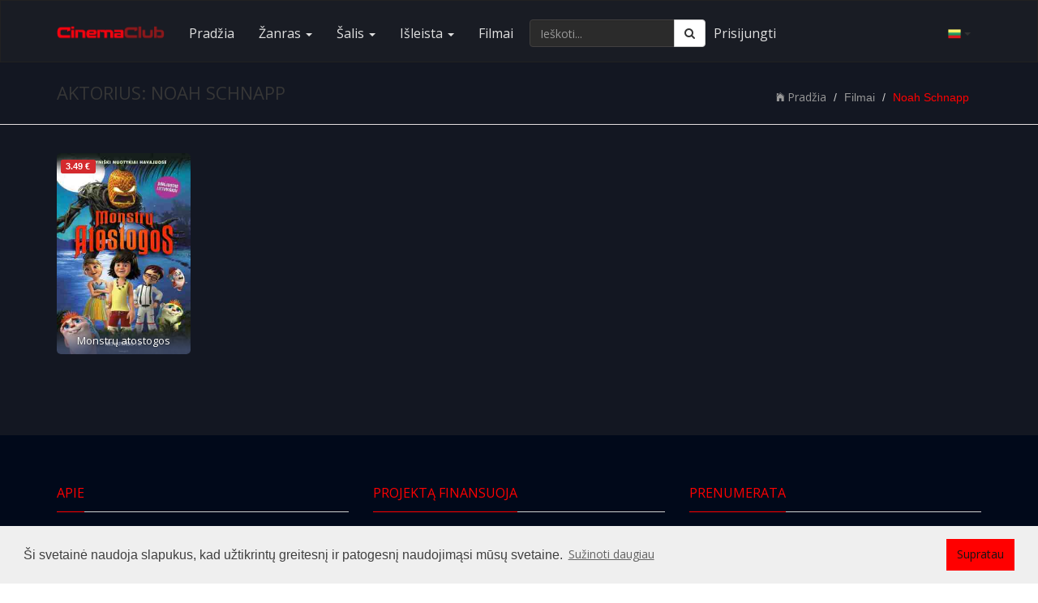

--- FILE ---
content_type: text/html; charset=UTF-8
request_url: https://cinemaclub.eu/aktorius/noah-schnapp.html
body_size: 7766
content:
<!DOCTYPE html>
<html lang="lt">
    <head>
        <meta charset="UTF-8">
        <meta name="description" content="Cinema Club - kino nuomos online klubas... Baltijos šalių online filmų nuomos svetainė. Jūsų laisvalaikis - mūsų rūpestis!">
        <meta name="keywords" content="filmai online, nemokami filmai, naujausi filmai, žiūrėk legaliai, nemokami filmai online, kinas, filmas, kinopavasaris, scanorama, pilnas filmas, geri filmai">
        <meta name="author" content="CinemaClub">
        <meta name="viewport" content="width=device-width, initial-scale=1.0">
        <meta name="verify-paysera" content="59ad552b1b9e43988bfb03098745a929">
        <meta name="referrer" content="origin">
        <meta property="og:title" content="Aktorius - Noah Schnapp">
        <meta property="og:url" content="">
        <meta property="og:type" content="">
        <meta property="og:description" content="Cinema Club - kino nuomos online klubas... Baltijos šalių online filmų nuomos svetainė. Jūsų laisvalaikis - mūsų rūpestis!">
        <meta property="og:image" content="">
        <title>Noah Schnapp - Aktorius | Filmai</title>
                 
                        <link rel="shortcut icon" href="https://cinemaclub.eu/uploads/system_logo/favicon.ico">
        <!-- Style Sheets -->
        <!-- Latest compiled and minified CSS -->
        <!-- <link rel="stylesheet" href="https://stackpath.bootstrapcdn.com/bootstrap/3.4.1/css/bootstrap.min.css" integrity="sha384-HSMxcRTRxnN+Bdg0JdbxYKrThecOKuH5zCYotlSAcp1+c8xmyTe9GYg1l9a69psu" crossorigin="anonymous">-->
        <link rel="stylesheet" href="https://stackpath.bootstrapcdn.com/bootstrap/3.4.1/css/bootstrap.min.css" integrity="sha384-HSMxcRTRxnN+Bdg0JdbxYKrThecOKuH5zCYotlSAcp1+c8xmyTe9GYg1l9a69psu" crossorigin="anonymous">
        <link rel="stylesheet" type="text/css" href="https://cinemaclub.eu/assets/front_end/css/additional.min.css">
        <!-- Font Icons -->
        <script src="https://use.fontawesome.com/f60d214669.js"></script>
        <!--<link rel="stylesheet" type="text/css" href="https://cinemaclub.eu/assets/front_end/css/font-awesome.min.css">-->
        <!--<link href="https://stackpath.bootstrapcdn.com/font-awesome/4.7.0/css/font-awesome.min.css" rel="stylesheet" integrity="sha384-wvfXpqpZZVQGK6TAh5PVlGOfQNHSoD2xbE+QkPxCAFlNEevoEH3Sl0sibVcOQVnN" crossorigin="anonymous">-->
        <link rel="stylesheet" type="text/css" href="https://cinemaclub.eu/assets/front_end/css/ionicons.min.css">
        <link rel="stylesheet" type="text/css" href="https://cinemaclub.eu/assets/front_end/css/socicon-styles.min.css">
        <!-- Font Icons -->
        <link rel="stylesheet" href="//cdn.jsdelivr.net/npm/pretty-checkbox@3.0/dist/pretty-checkbox.min.css"/>

        <!--<link rel="stylesheet" type="text/css" href="https://cinemaclub.eu/assets/front_end/css/hover-min.css" />-->
        <link rel="stylesheet" type="text/css" href="https://cinemaclub.eu/assets/front_end/css/animate.min.css" />
        <link rel="stylesheet" type="text/css" href="https://cinemaclub.eu/assets/front_end/css/styles.min.css?version=1704450191">
        <link rel="stylesheet" type="text/css" href="https://cinemaclub.eu/assets/front_end/css/responsive.min.css">
        <link rel="stylesheet" type="text/css" href="https://cinemaclub.eu/assets/front_end/css/red.min.css">
        <link rel="stylesheet" type="text/css" href="https://cinemaclub.eu/assets/front_end/css/changes.css">
                <!--<script src="https://code.jquery.com/jquery-2.2.4.min.js" integrity="sha256-BbhdlvQf/xTY9gja0Dq3HiwQF8LaCRTXxZKRutelT44=" crossorigin="anonymous"></script>-->
        <!--<script src="https://code.jquery.com/jquery-3.5.1.min.js" integrity="sha256-9/aliU8dGd2tb6OSsuzixeV4y/faTqgFtohetphbbj0=" crossorigin="anonymous"></script>-->
        <script src="https://ajax.googleapis.com/ajax/libs/jquery/3.7.1/jquery.min.js"></script>
 
        <!-- typehead search  -->
        <script src="https://cdnjs.cloudflare.com/ajax/libs/jqueryui/1.13.2/jquery-ui.min.js"></script>
        <link href="https://cdnjs.cloudflare.com/ajax/libs/jqueryui/1.13.2/themes/base/jquery-ui.min.css" rel="stylesheet" type="text/css" media="all"/>
        <!--<script src="https://cdnjs.cloudflare.com/ajax/libs/jqueryui/1.12.1/jquery-ui.min.js"></script>-->
        <!--<link href="https://cdnjs.cloudflare.com/ajax/libs/jqueryui/1.12.1/jquery-ui.min.css" rel="stylesheet" type="text/css" media="all"/>-->
        <!--<script src="https://cinemaclub.eu/assets/front_end/jquery-ui-1.12.1/jquery-ui.min.js"></script>-->
        <!--<link href="https://cinemaclub.eu/assets/front_end/jquery-ui-1.12.1/jquery-ui.min.css" rel="stylesheet" type="text/css" media="all"/>-->
        <link rel="stylesheet" type="text/css" href="https://cinemaclub.eu/assets/front_end/css/auto-complete.css">
        <!-- typehead search  -->
        
        <link rel="stylesheet" type="text/css" href="//cdnjs.cloudflare.com/ajax/libs/cookieconsent2/3.1.0/cookieconsent.min.css" />
        <script src="//cdnjs.cloudflare.com/ajax/libs/cookieconsent2/3.1.0/cookieconsent.min.js"></script>  
        <script type="text/javascript" src="//cdnjs.cloudflare.com/ajax/libs/jquery.lazy/1.7.10/jquery.lazy.min.js"></script>
        <script type="text/javascript" src="//cdnjs.cloudflare.com/ajax/libs/jquery.lazy/1.7.10/jquery.lazy.plugins.min.js"></script>
                <!-- Google tag (gtag.js) -->
        <script async src="https://www.googletagmanager.com/gtag/js?id=G-17ZFN46MQV"></script>
        <script>
          window.dataLayer = window.dataLayer || [];
          function gtag(){dataLayer.push(arguments);}
          gtag('js', new Date());

          gtag('config', 'G-17ZFN46MQV');
        </script>
        
        <script>
            //load TrackerJS
            !function(t,n,e,o,a){function d(t){var n=~~(Date.now()/3e5),o=document.createElement(e);o.async=!0,o.src=t+"?ts="+n;var a=document.getElementsByTagName(e)[0];a.parentNode.insertBefore(o,a)}t.MooTrackerObject=a,t[a]=t[a]||function(){return t[a].q?void t[a].q.push(arguments):void(t[a].q=[arguments])},window.attachEvent?window.attachEvent("onload",d.bind(this,o)):window.addEventListener("load",d.bind(this,o),!1)}(window,document,"script","//cdn.stat-track.com/statics/moosend-tracking.min.js","mootrack");
            //tracker has to be initialized otherwise it will generate warnings and wont sendtracking events
            mootrack('init', '68389b7278264a51834b82d64be1183a');
        </script>
            </head>
    <body>
                <!-- Google Tag Manager (noscript) -->
        <noscript><iframe src="https://www.googletagmanager.com/ns.html?id=G-17ZFN46MQV"
        height="0" width="0" style="display:none;visibility:hidden"></iframe></noscript>
        <!-- End Google Tag Manager (noscript) -->
                <div id="wrapper">
            <div id="main-content" class="bg-overlay-black">            
                <nav class="navbar navbar-default navbar-static-top">
    <div class="container">
      <div class="navbar-header pull-right">
            <span class="btn navbar-btn pull-right" data-toggle="dropdown" rel="nofollow noopener noreferrer"><img height="16px" width="16px" alt="lt" src="https://cinemaclub.eu/assets/images/flags/48x48/lt.png"/> <b class="caret"></b></span>
            <ul class="dropdown-menu realign">
                                                <li><a class="lang-switch" href="https://cinemaclub.eu/en" data-id="en"><img height="16px" width="16px" alt="en" src="https://cinemaclub.eu/assets/images/flags/16x16/en.png"/> - english</a></li>
                                                <li><a class="lang-switch" href="https://cinemaclub.eu/lv" data-id="lv"><img height="16px" width="16px" alt="lv" src="https://cinemaclub.eu/assets/images/flags/16x16/lv.png"/> - latviešu</a></li>
                                                <li><a class="lang-switch" href="https://cinemaclub.eu/et" data-id="et"><img height="16px" width="16px" alt="et" src="https://cinemaclub.eu/assets/images/flags/16x16/ee.png"/> - eesti</a></li>
                                                <li><a class="lang-switch" href="https://cinemaclub.eu/ru" data-id="ru"><img height="16px" width="16px" alt="ru" src="https://cinemaclub.eu/assets/images/flags/16x16/ru.png"/> - русский</a></li>
                                            </ul>
        </div>   
      <div class="navbar-header">
        <button type="button" class="navbar-toggle collapsed" data-toggle="collapse" data-target="#navbar1">
          <span class="sr-only">Toggle navigation</span>
          <span class="icon-bar"></span>
          <span class="icon-bar"></span>
          <span class="icon-bar"></span>
        </button>
        <a class="navbar-brand" href="https://cinemaclub.eu/"><img src="https://cinemaclub.eu/uploads/system_logo/logo.png" alt="logo">
        </a>
      </div>
      <div class="collapse navbar-collapse" id="navbar1">
          <ul class="nav navbar-nav navbar-left">
            <li><a href="https://cinemaclub.eu/">Pradžia</a></li>
            <li class="dropdown dropdown-toggle-menu" data-id="genre"><a href="https://cinemaclub.eu/" class="dropdown-toggle" data-toggle="dropdown" rel="nofollow noopener noreferrer">Žanras <span class="caret"></span></a>
              <div class="dropdown-menu row col-lg-12 three-column-navbar" role="menu">
              </div>
            </li>
            <li class="dropdown dropdown-toggle-menu" data-id="country"><a href="https://cinemaclub.eu/" class="dropdown-toggle" data-toggle="dropdown" rel="nofollow noopener noreferrer">Šalis <span class="caret"></span></a>
              <div class="dropdown-menu row col-lg-12 three-column-navbar" role="menu">
              </div>
            </li>
            <li class="dropdown dropdown-toggle-menu" data-id="release"><a href="https://cinemaclub.eu/" class="dropdown-toggle" data-toggle="dropdown" rel="nofollow noopener noreferrer">Išleista <span class="caret"></span></a>
              <div class="dropdown-menu row col-lg-12 three-column-navbar" role="menu">
                <!--<div class="col-md-3">
                    <ul class="menu-item list-unstyled">
                        <li><a href="https://cinemaclub.eu/year.html">Daugiau...</a></li>
                    </ul>
                </div>-->
              </div>
            </li>
                        <li><a href="https://cinemaclub.eu/filmai.html">Filmai</a></li>
                                                                  
                        <!--<li><a href="https://cinemaclub.eu/contact-us.html">Contact</a></li>-->            
          </ul>
          <form class="navbar-form navbar-left" method="get" action="https://cinemaclub.eu/search">
            <div class="input-group">
                <input type="text" name="q" value="" autocomplete="off" id="search-input" class="form-control" placeholder="Ieškoti..." aria-label="Ieškoti..." required="">
              <span class="input-group-btn search-input-group-btn">
                <button class="btn btn-default" type="submit" aria-label="Ieškoti"><i class="fa fa-search"></i></button>
              </span>
            </div><!-- /input-group -->
          </form>
                <ul class="nav navbar-nav navbar-left">
            <li class="hidden-xs-down"><a style="padding-left: 5px;padding-right: 5px;" href="https://cinemaclub.eu/user/login">Prisijungti</a></li>
            <!--<li class="hidden-xs-down"><a href="https://cinemaclub.eu/user/login">Register</a></li>-->            
        </ul>    
                </div>
      <!--/.nav-collapse -->
    </div>
    <!--/.container-fluid -->
  </nav>


  <!-- typehead search  -->
  <script type="text/javascript">
    $(document).ready(function(){
        $("#search-input").autocomplete({
            source: "https://cinemaclub.eu//home/autocompleteajax?lang=lt",
                focus: function( event, ui ) {
                //$( "#search" ).val( ui.item.title ); // uncomment this line if you want to select value to search box  
                return false;
            },
            select: function( event, ui ) {
                window.location.href = ui.item.url;
            }
        }).data( "ui-autocomplete" )._renderItem = function( ul, item ) {
            var inner_html = '<a href="' + item.url + '" ><div class="list_item_container"><div class="image"><img src="' + item.image + '" ></div><div class="th-title"><b>' + item.title + '</b></div><br><div class="th-title">' + item.type + '</div></div></a>';
            return $( "<li></li>" )
                    .data( "item.autocomplete", item )
                    .append(inner_html)
                    .appendTo( ul );
        };
        
        $("a.lang-switch").on("click",function(){
            //console.log($(this).data("id"));
           // var theHref = $(this).attr("href");
            $(this).removeAttr("href");
            window.location.href='https://cinemaclub.eu/LanguageSwitcher/switchLang/' + $(this).data("id");
            
            
        }); 
  
       // $('.nav li a.dropdown-toggle-menu').removeClass('hover');
        $("ul.nav li.dropdown-toggle-menu").on("mouseenter",function(){
            var menu_name=$(this).data("id");
            var menu_src = $(this).children('div.dropdown-menu');
            var count=menu_src.children('div.col-md-3').length;
            if(count==0){
                $.ajax({
                    type: 'GET',
                    url: "https://cinemaclub.eu/Menu/get",
                    data: "menu_name=" + menu_name,
                    dataType: 'json',
                    success: function (response) {
                        if (response.response == "ok") {
                            $.each(response.data, function(key, item) {
                                var menu_item = '<div class="col-md-3"><ul class="menu-item list-unstyled"><li><a href="' + item.url + '">' + item.title + '</a></li></ul></div>';
                                menu_src.append(menu_item);
                            });
                        }
                    }
                });
            }
        })
        
        $(".dropdown").hover(function () {
            $(this).addClass("open");
        },function () {
            $(this).removeClass("open");
        });       

        $('.search_tools').click(function(){                    
            $(".search").toggleClass('open');
            if($(".search").hasClass("open")){
                $(this).html('<a href="#"><span class="fa fa-close"></span></a>');
            }else{
                $(this).html('<a href="#"><span class="fa fa-search"></span></a>');
            }
        });
        

        
    });
  </script>

  <!-- Breadcrumb -->
	<div id="title-bar">
		<div class="container">
			<div class="row">
				<div class="col-md-6 col-sm-6 col-xs-12">
					<div class="page-title">
                                                <h1 class="text-uppercase">Aktorius: Noah Schnapp</h1>
					</div>
				</div>
				<div class="col-md-6 col-sm-6 col-xs-12 text-right">
					<ul class="breadcrumb">
					    <li>
					    	<a href="https://cinemaclub.eu/"><i class="fi ion-ios-home"></i>Pradžia</a>
					    </li>
					    <li class="">Filmai</li>
					    <li class="active">Noah Schnapp</li>
					</ul>
				</div>
			</div>
		</div>
	</div>
	<!-- End Breadcrumb -->
	
	<!-- Secondary Section -->
<div id="section-opt">
    <div class="container">
        <div class="row">
            <!-- All Movies -->
			            <div class="col-md-12 col-sm-12">
                <div class="latest-movie movie-opt">
                    <div class="row clean-preset">
                        <div class="movie-container">
                                                        <div class="col-md-2 col-sm-3 col-xs-4 col-xss-6">
    <div class="latest-movie-img-container">
        <div class="movie-img" itemscope itemtype="http://schema.org/Movie">  
            <div class="overlay-div">
                <a href="https://cinemaclub.eu/ziureti/monstru-atostogos.html" title="Monstrų atostogos" style="display: block;width: 100%;"> 
                    <img class="img-responsive lazy" style="height: auto;" src="https://cinemaclub.eu/uploads/default_image/blank_thumbnail.jpg" data-src="https://cinemaclub.eu/uploads/video_thumb/228-300.jpg" data-srcset="https://cinemaclub.eu/uploads/video_thumb/228.jpg 500w, https://cinemaclub.eu/uploads/video_thumb/228-300.jpg 300w, https://cinemaclub.eu/uploads/video_thumb/228-240.jpg 240w, https://cinemaclub.eu/uploads/video_thumb/228-100.jpg 100w" data-sizes="(min-width: 1880px) 500px, (min-width: 768px) 300px, (min-width: 360px) 240px, (max-width: 359px) 100px" title="Monstrų atostogos" alt="Monstrų atostogos">
                    <i class="play-button"></i>
                </a>
            </div>
                            <div class="video_quality">
                    <span class="label label-danger">
                        3.49 &euro;                                                                                              
                    </span>
                </div>
                        <div class="movie-title">
                <h3>
                    <a href="https://cinemaclub.eu/ziureti/monstru-atostogos.html" title="Monstrų atostogos"><span itemprop="name">Monstrų atostogos</span></a>                                        		
                </h3>
            </div>
            <meta itemprop="image" content="https://cinemaclub.eu/uploads/video_thumb/228-300.jpg"> 
            <meta itemprop="dateCreated" content="2019-11-01">
            <meta itemprop="director" content="Sean Patrick O'Reilly"> 
            <meta itemprop="description" content="„Monstrų atostogos“ – magiška kelionė į praeities pasaulįMažuosius kino žiūrovus kviečiame į saulėtas Havajų salas švęsti pačios">
        </div>
    </div>
</div>
                                                    </div>
                    </div>
                </div>
            </div>
            <!-- End All Movies -->
        </div>
		
								
    </div>
</div>

<!-- Secondary Section --><!-- Modal -->
<div class="modal fade" id="modal_privacy" role="dialog">
    <div class="modal-dialog modal-lg">
        <div class="modal-content">
            <div class="modal-header">
                <button type="button" class="close" data-dismiss="modal">&times;</button>
            </div>
            <div class="modal-body privacy">
            </div>
            <div class="modal-footer">
                <button type="button" class="btn btn-success" data-dismiss="modal">Uždaryti</button>
            </div>
        </div>
    </div>
</div><!-- Footer Area -->
<div id="footer">
    <div class="container">
        <div class="row">
            <div class="col-md-4 col-sm-6">
                <div class="footer-about  " >
                    <div class="movie-heading"> <span>Apie</span>
                        <div class="disable-bottom-line"></div>
                    </div>
                    <img class="img-responsive" src="https://cinemaclub.eu/uploads/system_logo/logo.png" alt="Logo">
                    <p><strong>Kino</strong> nuomos internete klubas <strong>CinemaClub.eu</strong> - Baltijos šalių <strong>online filmų</strong> nuomos <strong>svetainė</strong>, kurioje visus geriausius bei mėgiamiausius filmus galite išsinuomoti ir mėgautis geru <strong>kinu</strong> su draugais ar šeima. Mes siekiame teikti geriausias filmų nuomos paslaugas kino žiūrovams. CinemaClub.eu - jums ir jūsų šeimai. Jūsų <strong>laisvalaikis</strong> - mūsų rūpestis!</p> 
                </div>
            </div>
            <div class="col-md-4 col-sm-6">
                <div class="footer" >
                    <div class="movie-heading"> <span>Projektą finansuoja</span>
                        <div class="disable-bottom-line"></div>
                    </div>
                    <p><a target="_blank" rel="noreferrer" href="https://www.ltkt.lt/"><img class="img-responsive center-block logo" src="https://cinemaclub.eu/uploads/system_logo/ltk.png" alt="Lietuvos kultūros taryba" title="Lietuvos kultūros taryba"></a></p>
                </div>
            </div>
            <div class="col-md-4 col-sm-6">
                <div class="sendus  ">
                    <div class="movie-heading"> <span>Prenumerata</span>
                        <div class="disable-bottom-line"></div>
                    </div>
                    <div id="contact-form">
                        <div class="expMessage"></div>
                        <p class="text-light">Užsisakykite mūsų naujienas</p>
                            <input type="text" name="formInput[name]" id="name" class="form-control half-wdth-field pull-right" placeholder="Vardas" aria-label="Vardas" required>
                            <input type="email" name="formInput[email]" id="email" class="form-control half-wdth-field pull-right" placeholder="E-paštas" aria-label="E-paštas" required>
                            <div class="pretty p-default">
                                <input type="checkbox" id="agree_privacy_inp_sub" style="height: 45px;" name="agree_privacy_sub" checked="" required/>
                                <div class="state p-danger">
                                    <label for="agree_privacy_inp_sub" class="text-light" style="font-size: 13px;">Aš sutinku su</label>
                                </div>
                            </div>
                            <span><a class="privacy_link" data-toggle="modal" data-target="#modal_privacy" style="font-size: 13px;cursor: pointer;padding-top: 15px;padding-bottom: 15px;">naudojimo sąlygomis ir privatumo politika</a></span>
                            
                            <div>
                            <div id="error" style="display: none;"></div>
                                <button class="btn btn-success" disabled id="subscribe-btn" style="margin-top: 15px;margin-bottom: 20px;"> Prenumeruoti </button>
                            </div>
                    </div>
                </div>
            </div>
        </div>
        <div class="row">
            <div class="col-md-4 col-sm-6">
                <div class="footer-about" >
                    <div class="movie-heading"> <span>Rekvizitai</span>
                        <div class="disable-bottom-line"></div>
                    </div>
                    <p>
                        Technologijų slėnis, VšĮ<br>
                        Lūšių g. 21, Palūšės k.<br>
                        LT-30202 Ignalinos r.<br>
                        įm.k. 304434221<br>
                        info@cinemaclub.eu; +37060920501
                    </p>
                </div>
            </div>
            <div class="col-md-4 col-sm-6">
                <div class="bottom-post footer" >
                    <div class="movie-heading"> <span>Mūsų draugai</span>
                        <div class="disable-bottom-line"></div>
                    </div>
                    <p><a target="_blank" rel="noreferrer" href="https://www.acmefilm.lt/"><img class="img-responsive center-block logo" src="https://cinemaclub.eu/uploads/system_logo/acme_film.png" alt="ACME Film" title="ACME Film"></a></p>
                    <p><a target="_blank" rel="noreferrer" href="http://www.gpi.lt/"><img class="img-responsive center-block logo" src="https://cinemaclub.eu/uploads/system_logo/gpi_lt_logo_final.png" alt="Garsų pasaulio įrašai" title="Garsų pasaulio įrašai"></a></p>
                    <p><a target="_blank" rel="noreferrer" href="http://dukine.lt/"><img class="img-responsive center-block" src="https://cinemaclub.eu/uploads/system_logo/dukine_logo.png" alt="Du Kine" title="Du Kine"></a></p>
                                    </div>
            </div>
            <div class="col-md-4 col-sm-6">
                <div class="footer-about">
                    <div class="movie-heading"> <span><br></span>
                        <div class="disable-bottom-line"></div>
                    </div>
                    <p><img class="img-responsive center-block logo" src="https://cinemaclub.eu/uploads/system_logo/mc.png" alt="Mastercard" title="Mastercard"></p>
                    <p><img class="img-responsive center-block logo" src="https://cinemaclub.eu/uploads/system_logo/visa.png" alt="VISA" title="VISA"></p>
                </div>
            </div>
        </div>    
    </div>
</div>
<!-- Footer Area -->
<!-- copyright -->
<div id="copyright">
    <div class="container">
        <div class="row">
            <div class="col-sm-4 text-left copyright-col  ">
                <p> Visos teisės saugomos &copy;2026 <a href="https://cinemaclub.eu/">cinemaclub.eu</a></p>
            </div>
            <div class="col-sm-4 text-center copyright-col">
                <p><a href="mailto:info@cinemaclub.eu">info@cinemaclub.eu</a> </p>
            </div>
            <div class="col-sm-4 text-right copyright-col">
                <ul class="footer-list">
                    <li style="padding-right: 5px;"><a target="_blank" rel="noreferrer" href="//www.facebook.com/CinemaClub.eu/"><img class="" style="max-width: 24px; max-height: 24px;" src="https://cinemaclub.eu/uploads/system_logo/fb.png" alt="Facebook CinemaClub.eu" title="Facebook CinemaClub.eu"></a></li>
                    <li style="padding-left: 5px;padding-right: 5px;"><a target="_blank" rel="noreferrer" href="//www.instagram.com/cinemaclub.eu_kinoklubas/"><img class="" style="max-width: 24px; max-height: 24px;" src="https://cinemaclub.eu/uploads/system_logo/instagram.png" alt="Instagram CinemaClub.eu" title="Instagram CinemaClub.eu"></a></li>
                    <li style="padding-left: 5px;"><a target="_blank" rel="noreferrer" href="//www.youtube.com/channel/UCszYziTHO5q8GyLFtEebMug"><img class="" style="max-width: 24px; max-height: 24px;" src="https://cinemaclub.eu/uploads/system_logo/youtube.png" alt="YouTube CinemaClub.eu" title="YouTube CinemaClub.eu"></a></li>
                    <li><a href="https://cinemaclub.eu/contact-us.html">Kontaktai</a></li>
                                                                      
                </ul>
            </div>
        </div>
    </div>
</div>
<!-- copyright -->            </div>
        </div>






        <!-- <script type="text/javascript" charset="utf8" src="https://cdnjs.cloudflare.com/ajax/libs/bootstrap-3-typeahead/4.0.2/bootstrap3-typeahead.min.js"></script>-->
        <!-- lazy image loading -->
        
        <script type="text/javascript">
            $(document).ready(function () {
                $('.lazy').lazy({
                    effect: "fadeIn",
                    effectTime: 1000,
                    threshold: 0,
                    bind: 'event'
                });

                $('.privacy_link').on("click", function () {


                    $.ajax({
                        type: 'GET',
                        url: 'https://cinemaclub.eu/privacy_text',
                        success: function (response) {
                            $("#modal_privacy div.modal-body").html(response);
                            $('#modal_privacy').modal('show');
                        }
                    });

                })


            });
        </script>
        <!-- end lazy image loading -->
        <!--sweet alert2 JS -->
        <link href="https://cinemaclub.eu/assets/plugins/swal2/sweetalert2.min.css" rel="stylesheet">
        <!-- END sweet alert2 JS -->
        <!-- Scripts -->    
        <script src="https://cinemaclub.eu/assets/front_end/js/ovoo.js"></script>   
        <!--<script src="https://stackpath.bootstrapcdn.com/bootstrap/3.4.1/js/bootstrap.min.js" integrity="sha384-aJ21OjlMXNL5UyIl/XNwTMqvzeRMZH2w8c5cRVpzpU8Y5bApTppSuUkhZXN0VxHd" crossorigin="anonymous"></script>-->
        <script src="https://cinemaclub.eu/assets/front_end/bootstrap-3.4.1/js/bootstrap.min.js"></script>
        <!-- ajax subscribtion -->
        <script type="text/javascript">
            $(document).on('click', '#subscribe-btn', function () {
                var email = $("#email").val();
                var name = $("#name").val();
                if (name == '') {
                    name = 'New Subscriber';
                }
                var hasError = false;
                var emailReg = /^([\w-\.]+@([\w-]+\.)+[\w-]{2,4})?$/;
                if (email == '') {
                    var hasError = true;
                    $("#error").fadeIn();
                    $("#error").html('<p class="text-danger"><strong>Opps!&nbsp;</strong>E-paštas negali būti tuščias</p>');
                    return;
                } else if (!emailReg.test(email)) {
                    var hasError = true;
                    $("#error").html('<p class="text-danger">Įveskite galiojantį e-pašto adresą.</p>');
                    return;
                } else if (!$("#agree_privacy_inp_sub").is(":checked")) {
                    var hasError = true;
                    $("#error").html('<p class="text-danger">Turėtumėte priimti privatumo politiką.</p>');
                    return;
                }


                if (hasError != true) {
                    $.ajax({
                        type: 'POST',
                        url: 'https://cinemaclub.eu/user/subscribe',
                        data: "name=" + name + "&email=" + email,
                        dataType: 'json',
                        beforeSend: function () {
                            $("#error").fadeOut();
                            $("#subscribe-btn").html('Subscribing!! &nbsp;Wait...');

                        },
                        success: function (response) {
                            var subscribe_status = response.subscribe_status;
                            if (subscribe_status == "success") {
                                $("#error").fadeIn();
                                $("#subscribe-btn").html('<i class="fa fa-check" aria-hidden="true"></i> &nbsp;Subscribed');
                                $("#error").html('<p class="text-success"><strong>Well done!</strong> Subscription successful.</p>');
                                //name.val('');
                                //email.val('');
                            } else if (subscribe_status == "exist") {
                                $("#error").fadeIn();
                                $("#subscribe-btn").html('Subscribe');
                                $("#error").html('<p class="text-warning">You already subscribe us earlier.</p>');
                            } else {
                                $("#error").fadeIn();
                                $("#subscribe-btn").html('Subscribe');
                                $("#error").html('<p class="text-warning"><strong>Opps!</strong> Subscription Successfull But Confirmation Email not Send.</p>');
                            }
                        }
                    });
                }
            });
        </script>
        <!-- End ajax subscribtion -->


        <script>
            window.addEventListener("load", function () {
                window.cookieconsent.initialise({
                    "palette": {
                        "popup": {
                            "background": "#efefef",
                            "text": "#404040"
                        },
                        "button": {
                            "background": "#ff0000",
                            "text": "#ffffff",
                        }
                    },
                    "content": {
                        "message": "Ši svetainė naudoja slapukus, kad užtikrintų greitesnį ir patogesnį naudojimąsi mūsų svetaine.",
                        "dismiss": "Supratau",
                        "link": "Sužinoti daugiau",
                        "href": "//ec.europa.eu/info/cookies_lt"
                    }
                })
            });
        </script>
    </body>
</html>

--- FILE ---
content_type: text/css
request_url: https://cinemaclub.eu/assets/front_end/css/styles.min.css?version=1704450191
body_size: 8975
content:
@import url('https://fonts.googleapis.com/css?family=Open+Sans:300,300i,400,600,700&display=swap');@import url(https://fonts.googleapis.com/css?family=Montserrat&display=swap);body {-webkit-font-smoothing: antialiased;-moz-osx-font-smoothing: grayscale;}p, input, a, button, .btn {font-family: 'Open Sans', sans-serif;font-size: 14px;font-weight: normal;}.btn-gplus {background-color: #DD4B39;}.sm-heading {margin-bottom: 0px !important;}h1, h2, h3, h4, h5, h6, .sm-heading a {font-family: 'Open Sans', sans-serif;}.sm-heading a {color: #363636;text-decoration: none;}.sm-heading a:hover {color: #db2727;}a, .btn, .btn-default, button {transition: all 0.3s ease 0s;outline: none;}a:active, a:focus {outline: none;}.overflow-hidden {overflow: hidden;}.text-uppercase {text-transform: uppercase;}.wow {visibility: hidden;}.btn-create-album, .btn-view-more {outline: none;margin-top: 20px;font-size: 15px !important;padding: 6px 25px;color: #fff;}.btn-create-album:hover, .btn-create-album:active, .btn-create-album:focus, .btn-view-more:hover, .btn-view-more:active, .btn-view-more:focus {outline: none;color: #fff;}#wrapper {padding-right: 0;-webkit-transition: all 0.5s ease;-moz-transition: all 0.5s ease;-o-transition: all 0.5s ease;transition: all 0.5s ease;}#wrapper.toggled {padding-right: 600px;}#login-box {padding: 50px 0px;z-index: 1000;position: fixed;right: 600px;width: 0;height: 100%;margin-right: -600px;overflow-y: auto;background: #000;-webkit-transition: all 0.5s ease;-moz-transition: all 0.5s ease;-o-transition: all 0.5s ease;transition: all 0.5s ease;}#wrapper.toggled #login-box {width: 600px;}#main-content {width: 100%;position: absolute;margin-left: 0px;-webkit-transition: all 0.5s ease;-moz-transition: all 0.5s ease;-o-transition: all 0.5s ease;transition: all 0.5s ease;}#wrapper.toggled #main-content {position: absolute;margin-left: -600px;}#login-box .login-toggle {color: #fff;width: 50px;height: 50px;border-bottom-right-radius: 90%;line-height: 45px;text-align: center;position: absolute;top: -5px;left: -5px;cursor: pointer;}.user-form {width: 360px;background: rgba(89, 89, 89, 1) none repeat scroll 0 0;border-radius: 5px;height: auto;left: 50%;margin-left: -180px;padding: 30px;position: absolute;top: 50%;margin-top: -225px;transform: scaleX(0);-webkit-transform: scaleX(0);-moz-transform: scaleX(0);transition: all 0.3s ease 0s;}.form-open {transform: scaleX(1);-webkit-transform: scaleX(1);-moz-transform: scaleX(1);transition: all 0.3s ease 0s;}.login-form, .signUp-form {display: none;transition: all 0.3s ease 0s;}.form-active {-moz-animation: pulse .3s ease 0s;-webkit-animation: pulse .3s ease 0s;animation: pulse .3s ease 0s;display: block;}.form-heading {margin-top: 0px;margin-bottom: 20px;color: #fff;font-size: 14px;font-weight: bold;text-transform: uppercase;}.btn-login {color: #fff;font-size: 16px;border: none;position: relative;padding-top: 10px;padding-bottom: 10px;}.btn-login:hover {color: #fff;}.w-facebook {background: #39579a;margin-right: 20px;}.w-facebook:hover {background: #2d4b90;color: #fff;}.w-twitter {background: #00c9ff;}.w-twitter:hover {background: #00b5e6;color: #fff;}.w-facebook {font-size: 16px;padding: 10px 30px 10px 45px;}.w-twitter {font-size: 16px;padding: 10px 30px 10px 50px;}.btn-login i.fa {position: absolute;font-size: 20px;color: #fff;margin-top: 4px;left: 22px;top: 8px;}.or-login {overflow: hidden;text-align: center;margin-top: 14px;margin-bottom: 14px;color: #fff;}.or-login:before, .or-login:after {background-color: #c4c3c3;content: "";display: inline-block;height: 1px;position: relative;vertical-align: middle;width: 50%;}.or-login:before {right: 0.5em;margin-left: -50%;}.or-login:after {left: 0.5em;margin-right: -50%;}.user-form .form-group {position: relative;}.user-form .form-group .form-control {height: 48px;border-radius: 5px;background: #fff;border: none;color: #979797;padding-left: 60px;}.input-icon {position: absolute;top: 51%;font-size: 18px;left: 31px;color: #979797;transform: translate(-50%, -50%);-webkit-transform: translate(-50%, -50%);-moz-transform: translate(-50%, -50%);}.user-form p {color: #fff;}.user-form p a {color: #fff;text-decoration: none;}.user-form p a:hover {color: #FB6060;}.forgot-password {margin-top: 20px;margin-bottom: 40px;}.no-account {font-size: 16px;margin-bottom: 0px;}#primary-bar {border-bottom: 1px solid #e8e8e8;font-size: 0px;background-color: #01091A;}#primary-bar .logo {padding: 15px 0px;}#primary-bar .social-icon, #primary-bar .login {padding: 15px 0px;}#primary-bar .search-box {padding: 10.5px 0px;}#primary-bar .search-box .form-control {position: relative;height: 40px;margin-top: 5px;padding: 0px;background: transparent;border: 1px solid #0c1323;box-shadow: none;padding-left: 50px;padding-right: 50px;transition: all 0.3s ease-in-out 0.05s;}#primary-bar .search-box .search-icon {position: absolute;left: 7%;top: 50%;margin-top: -10px;border: none;box-shadow: none;background: transparent;padding: 0px;transition: all 0.3s ease-in-out 0.05s;}#primary-bar .search-box .form-control:focus {padding-left: 15px;}#primary-bar .search-box .form-control:focus ~ .search-icon {left: 92%;}#primary-bar .search-box .search-icon:focus {left: 92%;}#primary-bar .search-box .search-icon i.fa {font-size: 14px;color: #999999;}#primary-bar .social-icon {text-align: center;}#primary-bar .social-icon ul li {margin-right: 10px;border-radius: 50px;min-width: 24px;min-height: 24px;}#primary-bar .social-icon ul li:last-child {margin-right: 0px;}#primary-bar .social-icon ul li a {font-size: 14px;color: #999999;}#primary-bar .social-icon ul {margin-top: 10px;margin-left: 0px;margin-bottom: 0px;}#primary-bar .login {font-size: 14px;color: #999999;padding: 27px 0px 16px;}#primary-bar .login .media {}#primary-bar .login .media .media-left {padding-right: 8px;padding-left: 5px;width: 28px;height: 28px;float: left;display: inline-block;}#primary-bar .login .media .media-left i.fa {font-size: 25px;}#primary-bar .login .media .media-body p {margin-top: -3px;margin-bottom: 0px;}.border-right {}.border-left {}.socicon-dailymotion {font-size: 12px;}.movie-img-holder .top-shadow a, .movie-img-holder .movie-desc a, .movie-container .movie-desc a, .hd-movie-desc a {text-decoration: none !important;}.movie-img-holder .top-shadow a i.fa-vimeo, .movie-img-holder .top-shadow a i.fa-youtube-play, .movie-img-holder .top-shadow a .socicon-dailymotion {color: #fff;transition: all 0.3s ease 0s;}.movie-img-holder .movie-desc a i.fa-vimeo, .movie-container .movie-desc a i.fa-youtube-play, .movie-container .movie-desc a .socicon-dailymotion, .hd-movie-desc a i.fa-vimeo, .hd-movie-desc a i.fa-youtube-play, .hd-movie-desc a .socicon-dailymotion {color: #979797;transition: all 0.3s ease 0s;}.movie-img-holder .top-shadow a i.fa-vimeo:hover, .movie-container .movie-desc a i.fa-vimeo:hover, .hd-movie-desc a i.fa-vimeo:hover {color: #17B3E8;}.movie-img-holder .top-shadow a .socicon-dailymotion:hover, .movie-container .movie-desc a .socicon-dailymotion:hover, .hd-movie-desc a .socicon-dailymotion:hover {color: #004e72;}.movie-img-holder .top-shadow a i.fa-youtube-play:hover, .movie-container .movie-desc a i.fa-youtube-play:hover, .hd-movie-desc a i.fa-youtube-play:hover {color: #CD201F;}.movie-container {display: inline-block;width: 100%;}.threeD-videos {padding-top: 5px;display: inline-block;width: 100%;}.threeD-videos-container {margin-top: 50px !important;}#main-section {margin-top: 70px;}.small-grid, .md-grid {margin-bottom: 25px;}.movie-img-holder {position: relative;display: inline-block;width: 100%;overflow: hidden;}.overlay-div:before {content: '';width: 1%;height: 100%;position: absolute;top: 0px;left: 50%;display: inline-block;background: rgba(0, 0, 0, 0.0);z-index: 1;transition: width 0.3s ease 0s, background 0.4s ease 0s;}.overlay-div:after {content: '';width: 1%;height: 100%;position: absolute;top: 0px;right: 50%;display: inline-block;background: rgba(0, 0, 0, 0.0);z-index: 1;transition: width 0.3s ease 0s, background 0.4s ease 0s;}.movie-img-holder:hover .overlay-div:before, .movie-img-holder:hover .overlay-div:after, .bottom-movie-img-container .bottom-vid:hover .overlay-div:before, .bottom-movie-img-container .bottom-vid:hover .overlay-div:after {background: rgba(0, 0, 0, 0.6);width: 50%;}.top-shadow {background: -moz-linear-gradient(top, rgba(0, 0, 0, 1) 0%, rgba(0, 0, 0, 1) 1%, rgba(0, 0, 0, 0.65) 42%, rgba(0, 0, 0, 0.35) 68%, rgba(0, 0, 0, 0) 98%, rgba(0, 0, 0, 0) 100%);background: -webkit-linear-gradient(top, rgba(0, 0, 0, 1) 0%, rgba(0, 0, 0, 1) 1%, rgba(0, 0, 0, 0.65) 42%, rgba(0, 0, 0, 0.35) 68%, rgba(0, 0, 0, 0) 98%, rgba(0, 0, 0, 0) 100%);background: linear-gradient(to bottom, rgba(0, 0, 0, 1) 0%, rgba(0, 0, 0, 1) 1%, rgba(0, 0, 0, 0.65) 42%, rgba(0, 0, 0, 0.35) 68%, rgba(0, 0, 0, 0) 98%, rgba(0, 0, 0, 0) 100%);min-height: 20%;position: absolute;text-align: center;padding-top: 15px;width: 100%;transition: all 0.3s ease 0.1s;top: -30%;left: 0px;z-index: 10;}.top-shadow span:first-child {padding-left: 15px !important;text-align: left;}.top-shadow span {color: #fff;display: inline-block;overflow: hidden;padding: 0;text-overflow: ellipsis;white-space: nowrap;width: 32%;}.top-shadow span a {color: #fff;}.top-shadow span:last-child {padding-right: 15px !important;text-align: right;}.movie-img-holder:hover .top-shadow {top: 0px;}.ico-play {height: 70px;left: 50%;top: 50%;position: absolute;margin-top: -35px;margin-left: -35px;width: 70px;z-index: 10;transform: scale(0);-webkit-transform: scale(0);-moz-transform: scale(0);transition: all 0.3s ease-in-out 0.1s;}.ico-play-sm {width: 50px;height: 50px;margin-left: -25px;margin-top: -25px;}.play-md-icon {width: 60px;height: 60px;margin-left: -30px;margin-top: -30px;}.svg path {fill: #fff;transition: all 0.3s ease 0s;}.movie-img-holder:hover .ico-play, .latest-movie-img-container:hover .ico-play, .bottom-movie-img-container .bottom-vid:hover .ico-play {transform: scale(1);-webkit-transform: scale(1);-moz-transform: scale(1);}.bottom-shadow {background: -moz-linear-gradient(top, rgba(0, 0, 0, 0) 0%, rgba(0, 0, 0, 1) 100%);background: -webkit-linear-gradient(top, rgba(0, 0, 0, 0) 0%, rgba(0, 0, 0, 1) 100%);background: linear-gradient(to bottom, rgba(0, 0, 0, 0) 0%, rgba(0, 0, 0, 1) 100%);position: absolute;width: 100%;min-height: 40%;bottom: 0px;left: 0px;}.vid-author {bottom: 10px;margin: 0;overflow: hidden;padding: 0 15px;position: absolute;text-overflow: ellipsis;white-space: nowrap;width: 100%;z-index: 2;}.vid-author span {display: block;margin-bottom: 5px;font-size: 14px;color: #fff;}.vid-author span a {font-size: 14px;}.vid-author a {font-family: 'Open Sans', sans-serif;color: #fff;font-size: 16px;text-decoration: none;}.vid-author a:hover {color: #DC3D3D;}#section-opt {padding: 30px 0px;}.movie-opt {padding-bottom: 30px;}.movie-heading {font-family: 'Open Sans', sans-serif;margin: 0px;font-size: 0px;position: relative;}.movie-heading span {position: relative;margin: 0px;font-size: 18px;text-transform: uppercase;padding-bottom: 12px;display: inline-block;z-index: 10;}.movie-heading span h1, .movie-heading span h2{font-size: 18px;}.disable-bottom-line {height: 1px;width: 100%;display: inline-block;background: #d0d0d0;bottom: 0px;left: 0px;position: absolute;z-index: -1;}.movie-container {margin-top: 5px;}.latest-movie-img-container {display: inline-block;width: 100%;max-width: 180px;margin-bottom: 30px;}.movie-img {position: relative;}.movie-title {margin-top: 15px;color: #363636;}.movie-title a {color: #fff;font-size: 13px;text-decoration: none;}.movie-title h1, .post-text h1 {margin: 0px;font-size: 0px;margin-bottom: 3px;}.movie-title h1 a, .post-text h1 a {font-family: 'Open Sans', sans-serif;text-decoration: none;display: inline-block;color: #363636;font-size: 14px;line-height: 1.2em;margin: 0px 0px 0px;width: 100%;text-overflow: ellipsis;overflow: hidden;}.movie-title p.movie-desc {color: #979797;margin-bottom: 0px;}.movie-title p span {}.movie-title p i.fa {color: #979797;transition: all 0.3s ease 0s;}.bottom-movie-img-container {margin-top: 30px;}.bottom-movie-img-container h1 {margin-top: 0px;font-size: 0px;}.bottom-movie-img-container h1 a {display: inline-block;margin: 0px;font-size: 16px;margin-bottom: 10px;}.bottom-movie-img-container p, .post-text p {line-height: 1.7em;color: #363636;}.bottom-movie-img-container .row .bottom-vid {margin-bottom: 30px;display: inline-block;}.bottom-movie-img-container .row:last-child .bottom-vid {margin-bottom: 0px;margin-top: 0px;}.bottom-movie-img-container .bottom-movie-img {padding-right: 0px;position: relative;}.bottom-movie-img-container .bottom-movie-title {padding-left: 5px;}.border-bottom {padding-bottom: 15px;margin-bottom: 15px;border-bottom: 1px solid #ddd;}.hd-vid-auth-name, .post-video-aut-name {width: 35%;float: left;display: inline-block;overflow: hidden;text-overflow: ellipsis;}.hd-vid-auth-name a, .post-video-aut-name a {color: #979797;font-size: 14px;text-decoration: none;}p.hd-movie-desc, p.blog-movie-desc {width: 65%;float: left;display: inline-block;color: #979797;}p.hd-movie-desc a, p.blog-movie-desc a {color: #979797;}.sidebar-movie {margin-bottom: 30px;}.sidebar h1, .latest-post h1, .sidebar h3, .latest-post h3{color: #363636;font-size: 14px;margin-top: 0px;margin-bottom: 5px;}.sidebar h1 a, .latest-post h1 a, .sidebar h3 a, .latest-post h3 a{color: #b8babc;font-family: 'Open Sans', sans-serif;text-decoration: none;}.sidebar p, .latest-post p {color: #979797;font-size: 12px;margin-top: 0px;margin-bottom: 0px;}.sidebar p span, .latest-post p span {margin-right: 10px;}.sidebar p span:last-child .latest-post p span:last-child {margin-right: 0px;}h1.sidebar-title, h2.sidebar-title {color: #fff;text-transform: uppercase;font-size: 16px;margin-top: 0px;margin-bottom: 20px;padding: 10px 25px;}.sidebar .most-liked .media, .latest-post .media {border-bottom: 1px solid #ddd;padding-bottom: 15px;}.sidebar .most-liked .media:last-child, .latest-post .media:last-child {border-bottom: none;padding-bottom: 0px;}.most-viewed .most-viewed-img {margin-bottom: 15px;}.most-viewed .most-viewed-container {margin-bottom: 15px;}.tags ul {font-size: 0px;}.tags ul li {margin-right: 4px;padding: 0px;display: inline-block;margin-bottom: 4px;}.tags ul li a {font-size: 14px;padding: 10px 16px;background: #e8e8e8;color: #979797;text-decoration: none;text-transform: uppercase;display: inline-block;}.tags ul li a:hover {color: #fff;}#footer {background: #01091a;padding: 60px 0px;}#footer .movie-heading {margin-bottom: 30px;}#footer .movie-heading span {font-size: 16px;}#footer .disable-bottom-line {z-index: 0;}.footer-about img {width: 120px;}.footer .logo {width: 240px;}.footer-about p, .footer-about h1 {color: #ccc;line-height: 1.6em;margin-top: 15px;margin-bottom: 15px;}.footer-about h1 {font-size: 14px;font-weight: normal;}.footer-about .bottom-social li {margin-right: 5px;padding: 0px;}.footer-about .bottom-social li a {width: 30px;height: 30px;border-radius: 50%;text-align: center;line-height: 30px;background: #e8e8e8;color: #979797;display: inline-block;}.footer-about .bottom-social li a:hover {color: #fff;}.category-list li a:before {content: '\f105';font-family: 'FontAwesome';display: inline-block;font-size: 14px;position: absolute;left: 5px;top: 50%;margin-top: -10px;}.category-list li a {color: #ccc;padding: 12px 0px 12px 15px;display: inline-block;width: 100%;position: relative;text-decoration: none;}.post-category-list li a:before {content: '\f061';font-family: 'FontAwesome';display: inline-block;font-size: 14px;position: absolute;left: 10px;top: 50%;margin-top: -10px;}.post-category-list li a {color: #999;padding: 12px 0px 12px 30px;display: inline-block;width: 100%;position: relative;text-decoration: none;}.menu-item li a {color: #999;padding: 7px 0px 6px 15px;display: inline-block;width: 100%;position: relative;text-decoration: none;}#contact-form .form-control {border: 1px solid #e1e1e1;color: #575757;border-radius: 0px;box-shadow: none;margin-bottom: 15px;}.btn-send {color: #fff;padding: 8px 30px;font-size: 16px;outline: none;}.btn-send:hover, .btn-send:active, .btn-send:focus {color: #fff;}.formOverlay:before {content: "\f110";font-family: fontawesome;-webkit-animation: fa-spin 1s infinite steps(8);animation: fa-spin 1s infinite steps(8);position: absolute;top: 50%;left: 50%;margin-left: -10%;font-size: 56px;margin-top: -34px;}.formOverlay {background: rgba(0, 0, 0, 0.3);display: block;height: 100%;left: 0;position: absolute;top: 0;width: 100%;z-index: 9999;}.alert strong {display: inline-block;width: 100%;}.alert .message-icon {float: left;width: 30px;height: 30px;text-align: center;border: 1px solid #9F9F9F;border-radius: 50%;line-height: 30px;}.alert span {display: inline-block;font-size: 14px;font-weight: 400;float: left;width: 80%;margin-left: 15px;margin-top: 5px;}.form-control.error {border-color: rgba(166, 0, 0, 0.4) !important;box-shadow: 0 1px 1px rgba(56, 165, 74, 0.1) inset, 0 0 4px rgba(166, 0, 0, 0.4) !important;-webkit-box-shadow: 0 1px 1px rgba(56, 165, 74, 0.1) inset, 0 0 4px rgba(166, 0, 0, 0.4) !important;-moz-box-shadow: 0 1px 1px rgba(56, 165, 74, 0.1) inset, 0 0 4px rgba(166, 0, 0, 0.4) !important;}label.error {display: none !important;}#contact-form .form-control::-webkit-input-placeholder {color: #c2c2c2;}#contact-form .form-control:-ms-input-placeholder {color: #c2c2c2;}#contact-form .form-control::-moz-placeholder {color: #c2c2c2;opacity: 1;}#contact-form .form-control:-moz-placeholder {color: #c2c2c2;opacity: 1;}#copyright {padding: 20px 0px;color: #fff;background-color: #01091a;border-top: 1px solid #2d303a;}#copyright p {margin: 0px;font-size: 14px;}#copyright p a {color: #ffffff;font-size: 14px;}#copyright p a:hover, #copyright p a:active, #copyright p a:focus {color: #ffffff;}#index-v2 .svg:hover path {fill: #0098D8;}#index-v2 a:hover {color: #0098D8;}#social-v2 a:hover {color: #fff;}#index-v2 .movie-heading span {color: #0098D8;border-color: #0098D8;}#index-v2 h1.sidebar-title {background: #0098D8;border-left: 3px solid #0082ba;border-right: 3px solid #0082ba;}#index-v2 #copyright {background: #0098D8;}#index-v2 .tags ul li a:hover {background: #0098D8;color: #fff;}#index-v2 .footer-about .bottom-social li a:hover {background: #0098D8;color: #fff;}ul.footer-list li {display: inline;padding: 0px 10px;}ul.footer-list li a {color: #fff;text-decoration: none;}#primary-bar.primary-bar-v2 {border-bottom: none;}#primary-bar .login-v2 a {color: #737373;}#primary-bar .login-v2 a:hover {color: #0098d8;}.btn-blue {background: #0098d8;font-size: 14px;border-radius: 25px;padding: 10px 30px;box-shadow: 0px 0px 4px 0px rgba(0, 0, 0, 0.2);-webkit-box-shadow: 0px 0px 4px 0px rgba(0, 0, 0, 0.2);-moz-box-shadow: 0px 0px 4px 0px rgba(0, 0, 0, 0.2);border: none;margin-top: 16px;outline: none;}.btn-blue:hover, .btn-blue:active, .btn-blue:focus {background: #0089c3;color: #fff;outline: none;}.v2-bg {background: #0098d8 !important;}.v2-color {color: #0098d8 !important;}#main-navigation.nav-v2 {background: #0098D8;position: relative;z-index: 5;}#main-navigation.nav-v2 #cssmenu {background: #0098D8;color: #fff;}#main-navigation.nav-v2 #cssmenu > ul > li > a {color: #fff;padding: 0px 16px;}#main-navigation.nav-v2 #cssmenu > ul > li.has-sub > a {padding: 0px 30px 0px 16px;}#main-navigation.nav-v2 #cssmenu > ul > li {border-top: 3px solid rgba(255, 255, 255, 0);border-bottom: 3px solid rgba(0, 134, 191, 0);margin-bottom: -4px;background: rgba(0, 152, 216, 0);transition: all 0.3s ease 0s;}#main-navigation.nav-v2 #cssmenu > ul > li:hover, #main-navigation.nav-v2 #cssmenu > ul > li.active {border-top: 3px solid rgba(255, 255, 255, 1);border-bottom: 3px solid #0086bf;background: rgba(0, 145, 207, 1);}#main-navigation.nav-v2 #cssmenu > ul > li:hover > a {color: #fff;}#main-navigation.nav-v2 #cssmenu ul ul li a {border-bottom: 1px solid rgba(0, 152, 216, 0.83);background: rgb(0, 152, 216);background: -moz-linear-gradient(top, rgba(0, 152, 216, 1) 0%, rgba(0, 141, 201, 1) 44%, rgba(0, 131, 186, 1) 100%);background: -webkit-linear-gradient(top, rgba(0, 152, 216, 1) 0%, rgba(0, 141, 201, 1) 44%, rgba(0, 131, 186, 1) 100%);background: linear-gradient(to bottom, rgba(0, 152, 216, 1) 0%, rgba(0, 141, 201, 1) 44%, rgba(0, 131, 186, 1) 100%);}#main-navigation.nav-v2 #cssmenu ul ul li:hover > a, #main-navigation.nav-v2 #cssmenu ul ul li a:hover {color: #ffffff;background: rgb(0, 152, 216);background: -moz-linear-gradient(top, rgba(0, 152, 216, 1) 0%, rgba(0, 141, 201, 1) 100%, rgba(0, 131, 186, 1) 44%);background: -webkit-linear-gradient(top, rgba(0, 152, 216, 1) 0%, rgba(0, 141, 201, 1) 100%, rgba(0, 131, 186, 1) 44%);background: linear-gradient(to bottom, rgba(0, 152, 216, 1) 0%, rgba(0, 141, 201, 1) 100%, rgba(0, 131, 186, 1) 44%);}#main-navigation.nav-v2 #cssmenu > ul > li.has-sub:hover > a:before {color: rgba(255, 255, 255, 1);}#main-navigation.nav-v2 #cssmenu ul ul .submenu-button.submenu-opened:before {color: rgba(255, 255, 255, 1);}#main-navigation.nav-v2 #cssmenu .submenu-button.submenu-opened:before {color: rgba(255, 255, 255, 1);}#social-v2 ul {margin-bottom: 0px;text-align: right;}#social-v2 ul li {display: inline-block;margin-right: 8px;margin-bottom: -4px;border-top: 3px solid rgba(255, 255, 255, 0);border-bottom: 3px solid rgba(0, 134, 191, 0);background: rgba(0, 145, 207, 0);padding: 27px 10px;transition: all 0.3s ease 0s;}#social-v2 ul li:hover {border-top: 3px solid rgba(255, 255, 255, 1);border-bottom: 3px solid rgba(0, 134, 191, 1);background: rgba(0, 145, 207, 1);}#social-v2 ul li:last-child {margin-right: 0px;}#social-v2 ul li a {color: #fff;}#index-v2 .for-drop-search {position: relative;}#index-v2 .srch-button {position: absolute;left: 0px;top: 20px;margin-top: 0px;text-align: center;}.srch-button .btn-search-drop:before {color: #fff;display: inline-block;content: '\f002';font-family: FontAwesome;font-size: 14px;transition: all 0.3s ease 0.1s;}.srch-button .btn-search-close:before {content: '\f00d';}.srch-button .btn-search-drop {background: #0091cf;border: 1px solid #0089c4;border-radius: 0px;outline: none;padding: 8px 10px;}.srch-button .btn-search-drop:hover, .srch-button .btn-search-drop:active, .srch-button .btn-search-drop:focus {outline: none;}#search-form {position: relative;}#search-form .search-group {margin: 0px;padding: 0px;position: absolute;top: -60px;left: 0px;display: inline-block;width: 100%;margin-top: -2px;transition: all 0.3s ease-in-out 0.1s;}#search-form .search-group .form-control {color: #fff;background: rgba(0, 152, 216, 0.1);height: 60px;border-radius: 0px;border: 2px solid rgba(0, 0, 0, 0.0);position: relative;box-shadow: none;padding: 0px 60px 0px 15px;transition: background 0.5s ease 0.1s, z-index 0.5s ease 0s, border 0.6s ease-in 0.1s;z-index: -1;}#search-form .search-group-active {top: 0px;}#search-form .search-group-active .form-control {background: rgba(0, 152, 216, 1);border: 2px solid rgba(0, 0, 0, 0.25);z-index: 6;}#search-form .search-group .search-icon {height: 100%;background: rgba(0, 0, 0, 0.25);border: none;position: absolute;padding: 0px 20px;top: 50%;right: 0px;transform: translateY(-50%);-webkit-transform: translateY(-50%);-moz-transform: translateY(-50%);z-index: -1;transition: z-index 0.8s ease 0s;}#search-form .search-group .search-icon i.fa {color: #fff;}#search-form .search-group-active .search-icon {z-index: 7;}#search-form .form-control::-webkit-input-placeholder {color: #dddddd;}#search-form .form-control:-ms-input-placeholder {color: #dddddd;}#search-form .form-control::-moz-placeholder {color: #dddddd;opacity: 1;}#search-form .form-control:-moz-placeholder {color: #dddddd;opacity: 1;}#main-section.main-v2 {background: #F5F0F5;padding: 20px 0px;margin-bottom: 50px;}#main-section .video-carousel .item {font-size: 0px;}#main-section.main-v2 .top-shadow span {font-size: 14px;}#st-1-column {padding: 60px 0px 0px;}.st-masonary .movie-heading {margin-bottom: 50px;}.st-listing .bottom-movie-img-container {margin-top: 5px;}#movie-details {padding: 10px 0px;}#movie-details .movie-title h1 {font-size: 20px;}.video-info-bar {background: #f3f3f3;margin-top: 20px;position: relative;z-index: 999;}.video-info-bar {font-size: 0px;}.video-info-bar ul {display: inline-block;width: 100%;margin: 0px;}.video-info-bar ul li {font-size: 14px;color: #979797;padding: 20px;border-right: 1px solid #fff;}.video-info-bar ul li a {color: #979797;}.video-info-bar ul li:last-child {border-right: none;border-left: 1px solid #fff;}.video-info-bar ul li i.fa {margin-right: 5px;}.video-info-bar ul li:last-child i.fa {margin-right: 0px;}.movie-details-text {padding: 30px 0px 50px;}.movie-details-text p {color: #575757;margin-bottom: 20px;line-height: 1.7em;}.movie-details-text p:last-child {margin-bottom: 0px;}.comment-form {padding: 40px 0px 20px;}.comment-form .form-group {margin-bottom: 20px;position: relative;}.comment-form input.form-control {height: 45px;}.comment-form .form-control {border-radius: 0px;box-shadow: none;-webkit-box-shadow: none;-moz-box-shadow: none;}.comment-form .form-control:focus {border: 1px solid #ccc;}.input-top-line {position: absolute;display: inline-block;height: 1px;width: 100%;top: 0px;left: 0px;transition: width 0.4s ease 0.2s;}.input-bottom-line {position: absolute;display: inline-block;height: 1px;width: 0%;bottom: 0px;left: 0px;transition: width 0.5s ease 0.2s;}.comment-form .form-control:focus ~ .input-top-line {width: 0%;}.comment-form .form-control:focus ~ .input-bottom-line {width: 100%;}.btn-snd {color: #fff;text-transform: uppercase;padding: 10px 25px;transition: all 0.3s ease 0s;outline: none;margin-top: 10px;border-radius: 4px;border: none;}.btn-snd:hover, .btn-snd:active, .btn-snd:focus {background: #B30505;outline: none;color: #fff;}.similler-movie .movie-container {margin-top: 0px;}.similler-movie .movie-container .latest-movie-img-container {margin-bottom: 0px;}#section-opt.vids-3-column {padding: 75px 0px 60px;}#section-opt.vids-2-column {padding: 75px 0px 20px;}#section-opt.vids-4-column {padding: 75px 0px 0px;}#title-bar {padding: 20px 0px;border-bottom: 1px solid #e8e8e8;}.page-title h1 {margin: 0px;font-size: 22px;color: #363636;}.breadcrumb {background: transparent;margin-bottom: 0px;text-transform: capitalize;}.breadcrumb li {color: #979797;}.breadcrumb li a {color: #979797;}.breadcrumb li a i.fi {margin-right: 3px;}#title-bar {padding: 15px 0px;border-bottom: 1px solid #e4dede;}#post-listing, #about-us {padding: 60px 0px 0px;}#post-listing .movie-container, #about-us .movie-container {margin-top: 0px;}.post-video-info {padding: 10px 0px 10px;margin-top: 20px;border-bottom: 1px solid #e8e8e8;display: inline-block;width: 100%;}p.post-video-aut-name {width: 45%;}p.post-video-aut-name span {float: left;margin-right: 6px;}p.post-video-aut-name span.by-in {color: #333;margin-right: 3px;}p.post-video-aut-name a {float: left;width: 56px;margin-right: 4px;display: inline-block;overflow: hidden;text-overflow: ellipsis;white-space: nowrap;}p.post-video-aut-name a:last-child {margin-right: 0px;}p.blog-movie-desc {width: 55%;}.post-video-aut-name span {color: #979797;margin-right: 2px;}.post-video-info p {margin-bottom: 0px;}.post-text {margin-top: 15px;}.post-text h1 a {display: inline-block;font-size: 15px;margin-bottom: 15px;}.btn-blog {border: 1px solid #363636;color: #363636;margin-top: 5px;padding-left: 25px;padding-right: 25px;font-size: 14px;}.btn-blog:hover {color: #db2727;border-color: #db2727;}.post-list-container {margin-bottom: 60px;display: inline-block;}.pagination-container {margin-top: 20px;margin-bottom: 50px;display: inline-block;width: 100%;}#section-opt .pagination-container {margin-top: 40px;margin-bottom: 10px;}.video-info-bar .info-ul {position: relative;z-index: 999;background: #efefef;}.video-info-bar .info-ul .btn {padding: 0px;outline: none;background: none;}.video-info-bar .info-ul .btn:active, .video-info-bar .info-ul .btn:focus {outline: none;}.video-info-bar .info-ul .sharing-drop {cursor: pointer;background: #efefef;transition: all 0.3s ease 0s;}.video-info-bar .info-ul .sharing-drop button:before {color: #979797;display: inline-block;content: '\f1e0';font-family: FontAwesome;transition: all 0.3s ease 0.1s;}.video-info-bar .info-ul .sharing-drop-open {background: #db2727;border: none;}.video-info-bar .info-ul .sharing-drop-open button:before {content: '\f00d';color: #fff;}.video-info-bar .info-ul .sharing-drop-open:hover button:before {color: #fff;}.video-info-bar .sharing-bar {width: auto;background: #db2727;padding: 0px 15px;position: absolute;top: 0;right: 0;z-index: 99;transition: all 0.3s ease 0s;}.video-info-bar .sharing-bar li {padding: 6px 7px;border: none;}.video-info-bar .sharing-bar li:last-child {border: none;}.video-info-bar .sharing-bar li a {display: inline-block;line-height: 40px;padding: 0px;color: #fff;}.video-info-bar .sharing-bar li a:hover {color: #fff;}.video-info-bar .sharing-bar li:last-child {margin-right: 0px;}.video-info-bar .sharing-bar li a i.fa {margin-right: 0px;margin-left: 2px;}.video-info-bar .sharing-bar-open {top: 100%;}.listing-container .post-video-info {margin-top: 0px;padding-top: 0px;}.pagination {border-top: 1px solid #d0d0d0;margin: 0px;}.pagination li {position: relative;display: inline-block;}.pagination li a {background: transparent;color: #575757;border: none;font-size: 14px;outline: none;}.pagination li a:hover, .pagination li a:active, .pagination li a:focus, .pagination li.active a, .pagination li.active a:hover {background: transparent;outline: none;}.pagination-hvr {height: 2px;width: 0%;display: inline-block;position: absolute;top: -1px;left: 0px;transition: width 0.3s ease 0s, background 0.4s ease 0s;}.pagination li:hover .pagination-hvr, .pagination li.active .pagination-hvr {width: 100%;}.pagination > li:first-child > a, .pagination > li:last-child > a {font-size: 16px;margin-top: -3px;}.similler-movie {margin-top: 50px;}.similler-movie .movie-heading {margin-bottom: 20px;}.similler-movie .post-list-container {margin-bottom: 10px;}#about-us {padding-bottom: 60px;}.about-text h1 {margin-top: 0px;font-size: 16px;color: #363636;margin-bottom: 15px;}.about-text p {margin-top: 0px;margin-bottom: 20px;color: #575757;line-height: 1.6em;}.about-text p:last-child {margin-bottom: 0px;}.about-det {margin-top: 50px;}.about-video {display: inline-block;margin-top: 50px;width: 100%;}#cssmenu ul ul li a {background-color: #fff;color: #222222;}@media (min-width:1200px) {.clean-preset .col-md-1:nth-child(12n + 1) {clear: left;}.clean-preset .col-md-2:nth-child(6n + 1) {clear: left;}.clean-preset .col-md-3:nth-child(4n + 1) {clear: left;}.clean-preset .col-md-4:nth-child(3n + 1) {clear: left;}.clean-preset .col-md-6:nth-child(odd) {clear: left;}.clean-preset .col-lg-1:nth-child(12n + 1) {clear: left;}.clean-preset .col-lg-2:nth-child(6n + 1) {clear: left;}.clean-preset .col-lg-3:nth-child(4n + 1) {clear: left;}.clean-preset .col-lg-4:nth-child(3n + 1) {clear: left;}.clean-preset .col-lg-6:nth-child(odd) {clear: left;}}@media (min-width:992px) and (max-width:1199px) {.clean-preset .col-md-1:nth-child(12n + 1) {clear: left;}.clean-preset .col-md-2:nth-child(6n + 1) {clear: left;}.clean-preset .col-md-3:nth-child(4n + 1) {clear: left;}.clean-preset .col-md-4:nth-child(3n + 1) {clear: left;}.clean-preset .col-md-6:nth-child(odd) {clear: left;}}@media (min-width:768px) and (max-width:991px) {.clean-preset .col-sm-1:nth-child(12n + 1) {clear: left;}.clean-preset .col-sm-2:nth-child(6n + 1) {clear: left;}.clean-preset .col-sm-3:nth-child(4n + 1) {clear: left;}.clean-preset .col-sm-4:nth-child(3n + 1) {clear: left;}.clean-preset .col-sm-6:nth-child(odd) {clear: left;}}@media (max-width:767px) {.clean-preset .col-xs-1:nth-child(12n + 1) {clear: left;}.clean-preset .col-xs-2:nth-child(6n + 1) {clear: left;}.clean-preset .col-xs-3:nth-child(4n + 1) {clear: left;}.clean-preset .col-xs-4:nth-child(3n + 1) {clear: left;}.clean-preset .col-xs-6:nth-child(odd) {clear: left;}}.m-t-10 {margin-top: 10px;}.m-t-20 {margin-top: 20px;}.m-t-30 {margin-top: 30px;}.m-t-40 {margin-top: 40px;}.m-t-50 {margin-top: 50px;}.m-b-10 {margin-bottom: 10px;}.m-b-20 {margin-bottom: 20px;}.m-b-30 {margin-bottom: 30px;}.m-b-40 {margin-bottom: 40px;}.m-b-50 {margin-bottom: 50px;}.m-l-10 {margin-left: 10px;}.m-l-20 {margin-left: 20px;}.m-l-30 {margin-left: 30px;}.m-l-40 {margin-left: 40px;}.m-l-50 {margin-left: 50px;}.m-r-10 {margin-right: 10px;}.m-r-20 {margin-right: 20px;}.m-r-30 {margin-right: 30px;}.m-r-40 {margin-right: 40px;}.m-r-50 {margin-right: 50px;}.tooltip {position: relative;display: inline-block;border-bottom: 1px dotted black;}.tooltip .tooltiptext {visibility: hidden;width: 360px;background-color: #fff;box-shadow: rgba(0, 0, 0, 0.498039) 1px 1px 6px;color: #fff;text-align: center;border-radius: 6px;padding: 5px 5px 5px 10px;position: absolute;z-index: 1;top: 0px;left: 110%;}.tooltip .tooltiptext span {color: #AAAAAA;float: left;font-size: 13px;}.tooltip .tooltiptext .heading {color: #FF0000;float: left;}.tooltip .tooltiptext a {color: #FF0000;}.tooltip .tooltiptext::after {content: "";position: absolute;top: 50%;right: 100%;margin-top: -5px;border-width: 5px;border-style: solid;border-color: transparent black transparent transparent;}.tooltip:hover .tooltiptext {visibility: visible;}.pull-left {float:left;}.pull-right {float:right;}.rating_selection {text-align: center;}.rating_selection label:first-of-type {display: none;}.rating_selection input[type='radio'], .rating_selection span {display: none;}.rating_selection label {cursor: pointer;}.rating_selection label:before {display: inline-block;font-family: FontAwesome;content: "\f005";font-size: 14px;letter-spacing: 10px;color: #e9cd10;}.rating_selection input:checked + label ~ label:before {color: #aaa;}.rating_selection:hover label[for]:before {color: #e9cd10;}.rating_selection:hover label:hover ~ label:before {color: #aaa;}.page-sidebar .comments-section {position:relative;}.page-sidebar .comments-section h2, .page-sidebar .comments-section h2 strong {font-size:22px;color:#1c1c1c;font-weight:normal;}.page-sidebar .comments-section .comment-box {position:relative;}.page-sidebar .comments-section .comment {position:relative;margin:0px 0px 50px 0px;padding:0px 0px 10px 110px;}.page-sidebar .comments-section .coment-replay {margin-left:50px;}.page-sidebar .comments-section .comment-box .author-thumbnail {position:absolute;left:0px;top:0px;width:84px;height:84px;}.page-sidebar .comments-section .comment-box .author-thumbnail img {width:100%;display:block;}.page-sidebar .comments-section .comment-text {margin-bottom:10px;color:#bcbcbc;}.page-sidebar .comments-section .comment-box strong {color:#292929;font-weight:600;}.page-sidebar .comments-section .reply-btn {position:absolute;right:0px;top:-10px;}.btn-label {background: rgba(0, 0, 0, 0.05);display: inline-block;padding: 7px 15px;border-radius: 3px 0 0 3px;margin: -6px -12px;margin-right: 12px;}.btn-rounded .btn-label {padding: 7px 15px 7px 20px;margin-left: -20px;}.margin-top-ten-px {margin-top: 10px;}.margin-bottom-ten-px {margin-bottom: 10px;}.full-width-button {width: 100%;-webkit-border-top-right-radius: 4px;-webkit-border-bottom-right-radius: 4px;border-top-right-radius: 4px;border-bottom-right-radius: 4px;}.login-dropdown {width: 220px;}.two-column-navbar {width: 50em;height: auto;margin: 4px 8px;float: right;}.three-column-navbar {width: 46em;height: auto;margin: 4px 0px;float: right;}.text-light {color: #fff;}.text-dark {color: #999;}.block-title {margin-bottom: 48px;}.block-title small {display: block;font-size: 12px;color: #666;text-transform: uppercase;font-weight: bold;line-height: 2;margin-top: 5px;letter-spacing: .1em;}.profiles-wrap {background: #f0f0f0;margin-bottom: 50px;}.profiles-wrap .sidebar {float: left;width: 20%;position: relative;min-height: 550px;color: #eee;}.sidebar .sb-title {padding: 10px 15px;background: #0397D6;color: #fff;}.sidebar .sidebar-menu ul {list-style: none;padding: 0;}.sidebar .sidebar-menu ul li.active {background: #fff;}.sidebar .sidebar-menu ul li:hover {background: #fff;}.sidebar .sidebar-menu ul li.active a {color: #333;}.sidebar .sidebar-menu ul li a {text-decoration: none;display: block;padding: 10px 15px;color: #555;}.sidebar .sidebar-menu ul li {border-bottom: 1px solid rgba(0, 0, 0, 0.05);}.profiles-wrap .pp-main {float: right;width: 80%;position: relative;min-height: 550px;background: #fff;}.profiles-wrap .pp-main .ppm-head {}.profiles-wrap .pp-main .ppm-head .ppmh-title {padding: 10px 15px;background: #01091a;color: #fff;}.profiles-wrap .pp-main .ppm-content {padding: 20px;}.user-content .uct-avatar {float: left;}.user-content .uct-avatar img {width: 180px;height: 180px;border-radius: 50%;}.user-content .uct-info {padding-left: 230px;}.user-content .uct-info .block {padding: 8px 0;border-bottom: 1px solid #eee;}.page404 {text-align: center;}.page404 .line1 {font-size: 140px;margin: 10px 0;}.page404 .line2 {margin-bottom: 30px;}.btn-group-sm > .btn, .btn-sm {padding: 5px 10px;font-size: 12px;line-height: 1.5;border-radius: 3px;}.blog-title {font-size: 18px;text-transform: uppercase;color: #999;}.location {padding-top: 80px;}#map_wrapper {height: 300px;margin-top: 50px;margin-bottom: -50px;}#map_canvas {width: 100%;height: 100%;}.info_content p {margin-top: 0px;color: #000;}.info_content h3 {color: #000;}.search {width: 50px;height: 50px;position: relative;overflow: hidden;transition: all 0.5s ease;display: none;}.search.open {background-color: rgba(255, 255, 255, 1);width: 420px;position: absolute;z-index: 1000;border-radius: 5px;right: 0px;top: 0;display: inherit;}.search-box {width: 100%;box-shadow: none;border: none;background: transparent;color: #01091a;padding: 8px 10px 10px 45px;font-size: 20px;}.search-box:focus {outline: none;}.search-button {width: 50px;height: 50px;display: block;position: absolute;right: 0;top: 0;padding: 12px;cursor: pointer;}.search-icon {width: 40px;height: 40px;border-radius: 40px;border: 3px solid #00FEDE;display: block;position: relative;margin-left: 5px;transition: all 0.5s ease;}.search-icon:before {content: 'sdsadas';width: 3px;height: 15px;position: absolute;right: -2px;top: 5px;display: block;background-color: #00FEDE;transform: rotate(-45deg);transition: all 0.5s ease;}.search-icon:after {content: 'aff';width: 3px;height: 15px;position: absolute;right: -12px;top: 5px;display: block;background-color: #00FEDE;transform: rotate(-45deg);transition: all 0.5s ease;}.open .search-icon {margin: 0;width: 10px;height: 60px;border-radius: 60px;}.open .search-icon:before {transform: rotate(52deg);right: 22px;top: 23px;height: 118px;}.open .search-icon:after {transform: rotate(-230deg);right: 22px;top: 13px;height: 18px;}.responsive-make {padding-bottom: 56.25%;}.responsive-embed {position: relative;display: block;height: 0;padding: 0;overflow: hidden;padding-bottom: 56%;}.responsive-embed .responsive-embed-item, .responsive-embed embed, .responsive-embed iframe, .responsive-embed object, .responsive-embed video {position: absolute;top: 0;bottom: 0;left: 0;width: 100%;height: 100%;border: 0;}.movie-title {position: absolute;bottom: 0;left: 0;width: 100%;height: auto;padding: 10px;background: url(../images/title-bg.png) top repeat-x;z-index: 5;border-radius: 0 0 5px 5px;}.movie-title h3 {font-size: 14px;margin: 0;font-weight: normal;text-align: center;color: #fff;text-shadow: 0 0 2px rgba(0, 0, 0, 0.6);}.img-responsive {border-radius: 5px;}#servers {overflow: hidden;padding: 15px;-webkit-border-radius: 3px;-khtml-border-radius: 3px;-moz-border-radius: 3px;-ms-border-radius: 3px;-o-border-radius: 3px;border-radius: 3px;background: #292d38;}.watching #servers .server {display: block;clear: both;overflow: hidden;padding: 0;list-style: none;background: #20232c;padding: 10px 10px 6px;margin: 2px 10px;-webkit-border-radius: 3px;-khtml-border-radius: 3px;-moz-border-radius: 3px;-ms-border-radius: 3px;-o-border-radius: 3px;border-radius: 3px;}.watching #servers .server .name {padding-top: 4px;color: #848484;font-weight: 500;}.watching #servers .server ul.episodes {margin: 0;padding: 0;list-style: none;}@media (min-width: 768px){.navbar {border-radius: 0px;}}.navbar-brand {padding: 0px;}.navbar-brand>img {height: 100%;padding: 15px;width: auto;}.header2 .navbar-brand>img {padding: 7px 15px;}.header3 .navbar-brand {height: 80px;}.header3 .nav >li >a {padding-top: 30px;padding-bottom: 30px;}.header3 .navbar-toggle {padding: 10px;margin: 25px 15px 25px 0;}.header4 .navbar-brand>img {padding: 7px 14px;}.header5 .navbar-brand {display: flex;align-items: center;}.header5 .navbar-brand>img {padding: 7px 14px;}.header6 .navbar-brand{width: 200px;}@media only screen and (max-width : 768px){.header-8 .navbar-brand {padding: 0px;transform: translateX(-50%);left: 50%;position: absolute;}.header-8 .navbar-brand>img {height: 100%;width: auto;padding: 7px 14px;}}.header-8 .navbar-brand {background: url(https://res.cloudinary.com/candidbusiness/image/upload/v1455406304/dispute-bills-chicago.png) center / contain no-repeat;width: 200px;transform: translateX(-50%);left: 50%;position: absolute;}.brand-centered {display: flex;justify-content: center;position: absolute;width: 100%;left: 0;top: 0;}.brand-centered .navbar-brand {display: flex;align-items: center;}.navbar-toggle {z-index: 1;}.navbar-alignit .navbar-header {-webkit-transform-style: preserve-3d;-moz-transform-style: preserve-3d;transform-style: preserve-3d;height: 50px;}.navbar-alignit .navbar-brand {top: 50%;display: block;position: relative;height: auto;transform: translate(0,-50%);margin-right: 15px;margin-left: 15px;}.navbar-nav>li>.dropdown-menu {z-index: 9999;}.topbar {background: #000000;left: 0;padding: 8px 0;top: 0;width: 100%;z-index: 999;}.top-info-left a {color: #777;display: inline-block;text-decoration: none;margin: 5px 10px 5px 0;}.top-info-right{float: right;}.search-input-group-btn .btn {}@media screen and (min-width: 768px){.pull-right > .dropdown-menu.realign {left: auto;right: auto;}}a.lang-switch{text-transform: capitalize !important;}.navbar-form {padding-left: 5px !important;padding-right: 5px !important;}.top-padding-15{padding-top: 15px;}h2.original-title{font-size: 20px;margin-top: 10px !important;margin-bottom: 15px !important;font-weight: bold;}.cc-btn{color: #151515 !important;background-color: #ff0000 !important;border-color: #ff0000 !important;font-family: 'Open Sans', sans-serif !important;font-size: 14px !important;font-weight: normal !important;}.cc-btn:hover{color: #fff !important;background-color: #4da950 !important;border-color: #4da950 !important;}.tooltip-custom{border-bottom: none !important;}.pretty input:checked~.state.p-danger label:after, .pretty.p-toggle .state.p-danger label:after {background-color: #ff0000!important;}.pretty {margin-right: 0;}.privacy h1 {font-size: 16px;font-weight: bold;}.privacy h2 {font-size: 14px;font-weight: bold;}.privacy p {font-size: 12px;}.h1-paragraph{font-weight: bold !important;}@media screen and (max-width: 640px){}@media (max-width: 768px) {.copyright-col {text-align: center;padding-top: 5px;}.social-login{text-align: center;}.social-login .btn{margin-bottom: 5px;}.btn-wrapper {text-align: center;}}.bad-activity{text-align: center;font-weight: bold;color:red;}.play-button {content: "";position: absolute;top: 50%;left: 50%;z-index: 10;margin: -24px 0 0 -14px;width: 36px;height: 36px;background: url(/assets/front_end/images/play-button.svg);background-size: contain;opacity: 0;transform: scale(0.1);-webkit-transition: opacity 0.1s linear, transform 0.3s ease;-moz-transition: opacity 0.1s linear, transform 0.3s ease;-o-transition: opacity 0.1s linear, transform 0.3s ease;transition: opacity 0.1s linear, transform 0.3s ease;}@media (max-width: 414px) {.play-button {margin: -14px 0 0 -8px;width: 20px;height: 20px;}}.movie-img:hover .overlay-div:before, .movie-img:focus .overlay-div:before, .movie-img:hover .overlay-div:after, .movie-img:focus .overlay-div:after{background: rgba(0, 0, 0, 0.6);width: 50%;}.movie-img:hover .play-button, .movie-img:focus .play-button {transform: scale(1) !important;opacity: 1 !important;}.tag-links{padding-bottom: 10px;}.tag-links ul {list-style-type: none;margin: 0;padding: 0;overflow: hidden;}.tag-links li {padding-right: 8px;float: left;}.tag-links a{color: red;text-decoration: none;}.tag-links a.tag-link:hover, .tag-links a.tag-link:focus{text-decoration: underline;}.tag-links h3 {font-size: 16px;}.margin-top-15 {margin-top: 15px;}.video-price-watch, .total_episodes{position: absolute;top: 5px;left:25px;z-index: 111;}.text-line-through {text-decoration: line-through;}.after-discount {color: red;margin-left: 3px;}.navbar-default .navbar-nav li a{color: #555;}a.privacy_link {color: #429fef;}

--- FILE ---
content_type: text/css
request_url: https://cinemaclub.eu/assets/front_end/css/responsive.min.css
body_size: 1105
content:
@media (max-width:980px){#primary-bar .logo{width:250px;border:none}#primary-bar .border-right:first-child{border-right:none}.sm-border-top{border-top:1px solid #ddd}.logo img{display:inline-block}#cssmenu>ul>li>a{padding:0 15px}.bottom-movie-img-container .bottom-movie-img{margin-bottom:20px}.btn-create-album{font-size:14px!important;padding:6px;margin-top:28px}.bottom-post,.footer-about{margin-bottom:25px}.video-info-bar ul li:nth-last-child(2){border-right:none}#post-listing .sidebar-movie{display:inline-block;width:48.5%}#post-listing .sidebar-movie:nth-child(1){margin-right:15px;float:left}#post-listing .tags{margin-bottom:60px}.blog-info-bar .info-ul li:last-child{border-left:none;border-right:none;border-top:1px solid #fff;text-align:center;width:100%}.similler-movie .post-list-container{margin-bottom:30px}p.blog-movie-desc{margin-top:15px;text-align:left;width:100%}p.post-video-aut-name{width:100%}.similler-movie .movie-container .latest-movie-img-container{margin-bottom:30px}.about-video{margin-bottom:50px}.primary-bar-v2 .logo{text-align:center}.primary-bar-v2 .logo img{width:70%}}@media (max-width:768px){#index-v2 .srch-button{left:20px;top:20px}.btn-blue{padding:8px;margin-top:20px}}@media (max-width:640px){#title-bar .page-title{text-align:center}#title-bar .breadcrumb{text-align:center;padding-bottom:0}.user-form{position:static;width:320px;margin-left:auto;margin-right:auto;margin-top:0;margin-bottom:50px}.w-facebook{margin-right:5px;padding:10px 20px 10px 45px}.w-twitter{padding:10px 20px 10px 45px}#wrapper.toggled #login-box{width:400px}#login-box{right:400px;margin-right:-400px}#wrapper.toggled #main-content{margin-left:-400px}#wrapper.toggled{padding-right:400px}#primary-bar .social-icon{text-align:left;padding:0}#primary-bar .search-box .form-control{padding-left:25px}#primary-bar .search-box .search-icon{left:3%}#primary-bar .search-box{padding-bottom:0;padding-top:0}#primary-bar .social-icon ul{margin-bottom:10px}#primary-bar .login .media .media-left{padding-left:0;width:28px;height:28px}.small-grid{width:90%;margin-left:5%}.latest-movie-img-container{width:90%;margin-left:5%}.sports .movie-img,.sports .movie-title{width:76%}.bottom-movie-img-container .bottom-movie-img{width:60%}.bottom-categories,.bottom-post,.footer-about{margin-bottom:25px}.footer-about img{width:35%}.movie-details-container{margin-bottom:40px}.video-info-bar .info-ul li:first-child{width:50%;float:left;border-bottom:1px solid #fff}.video-info-bar .info-ul li:nth-child(2){width:50%;float:left;border-bottom:1px solid #fff}.video-info-bar .info-ul li:nth-child(3){width:75%;float:left}.video-info-bar .info-ul li:last-child{width:25%}.blog-info-bar .info-ul li:nth-child(3){width:50%}.blog-info-bar .info-ul li:last-child{width:100%;border-left:none;border-top:1px solid #fff;text-align:center}#post-listing .sidebar-movie{display:block;width:100%}#post-listing .sidebar-movie:nth-child(1){margin-right:0;float:none}#post-listing .tags{margin-bottom:60px}#primary-bar.primary-bar-v2 .login{padding:15px 0}#primary-bar.primary-bar-v2 .btn-blue{margin-top:8px}}@media (max-width:480px){.logo img{width:80%}.btn-create-album{margin-top:22px}}@media (max-width:360px){.logo img{width:60%}.btn-create-album{margin-top:16px}#wrapper.toggled #login-box{width:360px}#login-box{right:360px;margin-right:-360px}#wrapper.toggled #main-content{margin-left:-360px}#wrapper.toggled{padding-right:360px}.user-form{margin:20px auto 50px}.sports .movie-img,.sports .movie-title{width:86%}p.hd-movie-desc{width:77%}p.hd-vid-auth-name{width:23%}.footer-about img{width:63%}}@media (max-width:320px){#wrapper.toggled #login-box{width:320px}#login-box{right:320px;margin-right:-320px}#wrapper.toggled #main-content{margin-left:-320px}#wrapper.toggled{padding-right:320px}.user-form{margin:10px auto 50px;width:300px}.w-facebook,.w-twitter{padding:10px 15px 10px 42px;font-size:14px}}